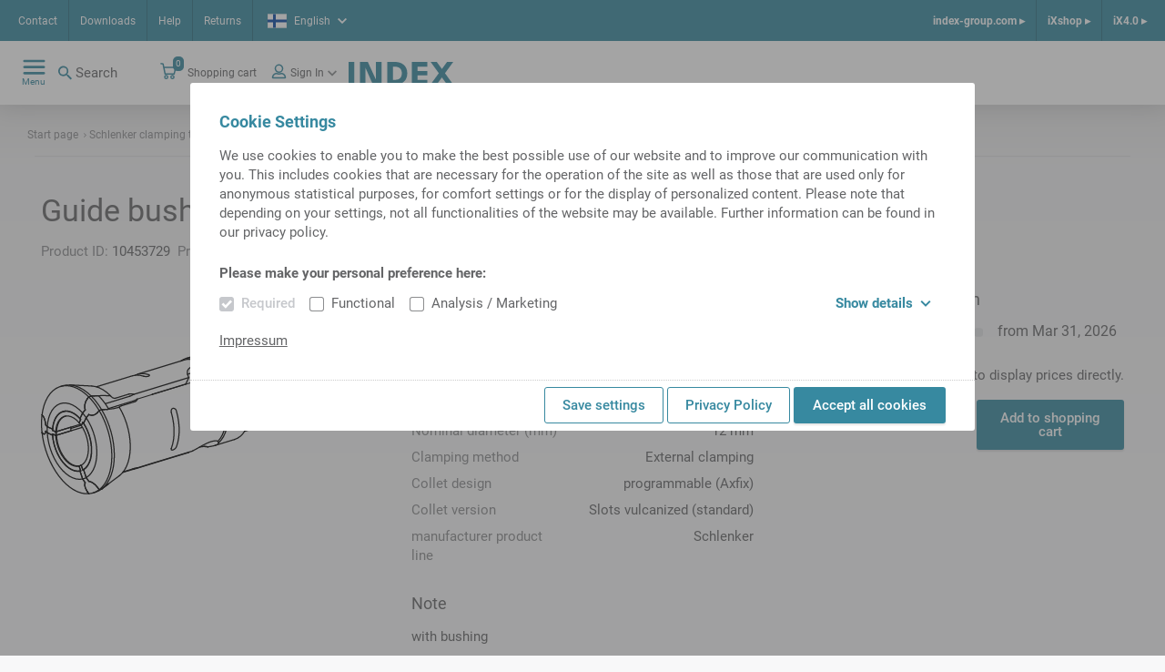

--- FILE ---
content_type: image/svg+xml
request_url: https://ixshop.ixworld.com/medias/FHG-Buchse-3d.svg?context=bWFzdGVyfGltYWdlc3w0MTQ0NXxpbWFnZS9zdmcreG1sfGFEaG1MMmcxWmk4NU56azNNRE0xTWpZeE9UZ3lMMFpJUnkxQ2RXTm9jMlVnTTJRdWMzWm58ZTZkN2M2MDIzMzVmZDNmZjcxYTU5Y2JlN2UwOTk4OTQxYmM3NWU2ODJjMzAzZDU0MjhlMWU1MjhjYmM5ZTZkNg
body_size: 41445
content:
<?xml version="1.0" encoding="utf-8"?>
<!-- Generator: Adobe Illustrator 16.0.3, SVG Export Plug-In . SVG Version: 6.00 Build 0)  -->
<!DOCTYPE svg PUBLIC "-//W3C//DTD SVG 1.1//EN" "http://www.w3.org/Graphics/SVG/1.1/DTD/svg11.dtd">
<svg version="1.1" id="Standardebene" xmlns="http://www.w3.org/2000/svg" xmlns:xlink="http://www.w3.org/1999/xlink" x="0px"
	 y="0px" width="228.252px" height="135.492px" viewBox="0 0 228.252 135.492" enable-background="new 0 0 228.252 135.492"
	 xml:space="preserve">
<line fill-rule="evenodd" clip-rule="evenodd" fill="none" stroke="#000000" stroke-linecap="round" stroke-linejoin="bevel" x1="18.942" y1="41.484" x2="16.788" y2="42.142"/>
<line fill-rule="evenodd" clip-rule="evenodd" fill="none" stroke="#000000" stroke-linecap="round" stroke-linejoin="bevel" x1="43.986" y1="41.741" x2="24.824" y2="40.777"/>
<line fill-rule="evenodd" clip-rule="evenodd" fill="none" stroke="#000000" stroke-linecap="round" stroke-linejoin="bevel" x1="79.277" y1="32.832" x2="47.928" y2="42.41"/>
<line fill-rule="evenodd" clip-rule="evenodd" fill="none" stroke="#000000" stroke-linecap="round" stroke-linejoin="bevel" x1="123.715" y1="19.253" x2="83.674" y2="31.488"/>
<line fill-rule="evenodd" clip-rule="evenodd" fill="none" stroke="#000000" stroke-linecap="round" stroke-linejoin="bevel" x1="144.182" y1="12.112" x2="125.199" y2="17.911"/>
<line fill-rule="evenodd" clip-rule="evenodd" fill="none" stroke="#000000" stroke-linecap="round" stroke-linejoin="bevel" x1="44.949" y1="134.315" x2="47.103" y2="133.656"/>
<line fill-rule="evenodd" clip-rule="evenodd" fill="none" stroke="#000000" stroke-linecap="round" stroke-linejoin="bevel" x1="52.377" y1="130.956" x2="58.366" y2="126.465"/>
<line fill-rule="evenodd" clip-rule="evenodd" fill="none" stroke="#000000" stroke-linecap="round" stroke-linejoin="bevel" x1="21.262" y1="63.302" x2="19.08" y2="63.968"/>
<line fill-rule="evenodd" clip-rule="evenodd" fill="none" stroke="#000000" stroke-linecap="round" stroke-linejoin="bevel" x1="150.502" y1="93.174" x2="167.374" y2="88.018"/>
<line fill-rule="evenodd" clip-rule="evenodd" fill="none" stroke="#000000" stroke-linecap="round" stroke-linejoin="bevel" x1="176.129" y1="80.896" x2="215.745" y2="68.794"/>
<line fill-rule="evenodd" clip-rule="evenodd" fill="none" stroke="#000000" stroke-linecap="round" stroke-linejoin="bevel" x1="195.037" y1="1.02" x2="155.423" y2="13.122"/>
<polyline fill-rule="evenodd" clip-rule="evenodd" fill="none" stroke="#000000" stroke-linecap="round" stroke-linejoin="bevel" points="
	153.048,38.882 155.149,43.388 156.917,48.113 158.322,52.975 159.342,57.893 159.96,62.782 160.166,67.56 159.953,72.144 
	159.331,76.458 158.303,80.428 156.89,83.985 155.118,87.072 153.014,89.635 "/>
<polyline fill-rule="evenodd" clip-rule="evenodd" fill="none" stroke="#000000" stroke-linecap="round" stroke-linejoin="bevel" points="
	124.011,19.167 126.791,18.566 129.707,18.551 132.715,19.123 135.77,20.275 138.822,21.984 141.828,24.228 "/>
<polyline fill-rule="evenodd" clip-rule="evenodd" fill="none" stroke="#000000" stroke-linecap="round" stroke-linejoin="bevel" points="
	136.72,42.975 136.602,38.421 136.923,34.09 137.673,30.071 "/>
<line fill-rule="evenodd" clip-rule="evenodd" fill="none" stroke="#000000" stroke-linecap="round" stroke-linejoin="bevel" x1="48.512" y1="50.153" x2="43.514" y2="50.488"/>
<line fill-rule="evenodd" clip-rule="evenodd" fill="none" stroke="#000000" stroke-linecap="round" stroke-linejoin="bevel" x1="41.36" y1="51.146" x2="40.096" y2="52.724"/>
<line fill-rule="evenodd" clip-rule="evenodd" fill="none" stroke="#000000" stroke-linecap="round" stroke-linejoin="bevel" x1="43.514" y1="50.488" x2="41.36" y2="51.146"/>
<polyline fill-rule="evenodd" clip-rule="evenodd" fill="none" stroke="#000000" stroke-linecap="round" stroke-linejoin="bevel" points="
	50.348,62.911 47.557,58.585 44.548,54.646 41.36,51.146 "/>
<polyline fill-rule="evenodd" clip-rule="evenodd" fill="none" stroke="#000000" stroke-linecap="round" stroke-linejoin="bevel" points="
	50.348,62.911 52.502,62.252 49.712,57.926 46.702,53.988 43.514,50.488 "/>
<line fill-rule="evenodd" clip-rule="evenodd" fill="none" stroke="#000000" stroke-linecap="round" stroke-linejoin="bevel" x1="52.502" y1="62.252" x2="57.5" y2="61.919"/>
<line fill-rule="evenodd" clip-rule="evenodd" fill="none" stroke="#000000" stroke-linecap="round" stroke-linejoin="bevel" x1="49.084" y1="64.489" x2="50.348" y2="62.911"/>
<polyline fill-rule="evenodd" clip-rule="evenodd" fill="none" stroke="#000000" stroke-linecap="round" stroke-linejoin="bevel" points="
	34.868,75.946 36.279,73.008 36.575,73.443 36.868,73.882 "/>
<line fill-rule="evenodd" clip-rule="evenodd" fill="none" stroke="#000000" stroke-linecap="round" stroke-linejoin="bevel" x1="39.115" y1="69.205" x2="41.348" y2="66.426"/>
<line fill-rule="evenodd" clip-rule="evenodd" fill="none" stroke="#000000" stroke-linecap="round" stroke-linejoin="bevel" x1="36.868" y1="73.882" x2="39.115" y2="69.205"/>
<line fill-rule="evenodd" clip-rule="evenodd" fill="none" stroke="#000000" stroke-linecap="round" stroke-linejoin="bevel" x1="57.5" y1="61.919" x2="58.697" y2="61.825"/>
<polyline fill-rule="evenodd" clip-rule="evenodd" fill="none" stroke="#000000" stroke-linecap="round" stroke-linejoin="bevel" points="
	41.348,66.426 41.865,66.679 43.957,67.117 46.158,66.704 48.274,65.362 49.084,64.489 "/>
<polyline fill-rule="evenodd" clip-rule="evenodd" fill="none" stroke="#000000" stroke-linecap="round" stroke-linejoin="bevel" points="
	58.697,61.825 55.923,57.487 52.918,53.554 49.726,50.084 48.512,50.153 "/>
<polyline fill-rule="evenodd" clip-rule="evenodd" fill="none" stroke="#000000" stroke-linecap="round" stroke-linejoin="bevel" points="
	40.096,52.724 38.647,55.241 37.899,58.223 37.832,59.753 37.983,61.267 38.248,62.369 "/>
<polyline fill-rule="evenodd" clip-rule="evenodd" fill="none" stroke="#000000" stroke-linecap="round" stroke-linejoin="bevel" points="
	39.115,69.205 37.603,67.099 36.015,65.148 38.248,62.369 "/>
<line fill-rule="evenodd" clip-rule="evenodd" fill="none" stroke="#000000" stroke-linecap="round" stroke-linejoin="bevel" x1="33.769" y1="69.826" x2="36.015" y2="65.148"/>
<polyline fill-rule="evenodd" clip-rule="evenodd" fill="none" stroke="#000000" stroke-linecap="round" stroke-linejoin="bevel" points="
	33.769,69.826 34.096,70.195 34.42,70.574 33.007,73.512 "/>
<polyline fill-rule="evenodd" clip-rule="evenodd" fill="none" stroke="#000000" stroke-linecap="round" stroke-linejoin="bevel" points="
	34.868,75.946 33.957,74.688 33.007,73.512 "/>
<line fill-rule="evenodd" clip-rule="evenodd" fill="none" stroke="#000000" stroke-linecap="round" stroke-linejoin="bevel" x1="12.726" y1="84.506" x2="13.432" y2="84.324"/>
<polyline fill-rule="evenodd" clip-rule="evenodd" fill="none" stroke="#000000" stroke-linecap="round" stroke-linejoin="bevel" points="
	13.432,81.172 13.39,82.73 13.432,84.324 "/>
<polyline fill-rule="evenodd" clip-rule="evenodd" fill="none" stroke="#000000" stroke-linecap="round" stroke-linejoin="bevel" points="
	13.432,81.172 12.726,81.352 12.685,82.908 12.726,84.506 "/>
<line fill-rule="evenodd" clip-rule="evenodd" fill="none" stroke="#000000" stroke-linecap="round" stroke-linejoin="bevel" x1="25.964" y1="80.495" x2="13.432" y2="84.324"/>
<polyline fill-rule="evenodd" clip-rule="evenodd" fill="none" stroke="#000000" stroke-linecap="round" stroke-linejoin="bevel" points="
	25.964,77.344 25.923,78.901 25.964,80.495 "/>
<line fill-rule="evenodd" clip-rule="evenodd" fill="none" stroke="#000000" stroke-linecap="round" stroke-linejoin="bevel" x1="13.432" y1="81.172" x2="25.964" y2="77.344"/>
<line fill-rule="evenodd" clip-rule="evenodd" fill="none" stroke="#000000" stroke-linecap="round" stroke-linejoin="bevel" x1="9.962" y1="84.281" x2="5.469" y2="82.209"/>
<polyline fill-rule="evenodd" clip-rule="evenodd" fill="none" stroke="#000000" stroke-linecap="round" stroke-linejoin="bevel" points="
	9.962,84.281 9.928,83.74 9.902,83.202 12.726,84.506 "/>
<polyline fill-rule="evenodd" clip-rule="evenodd" fill="none" stroke="#000000" stroke-linecap="round" stroke-linejoin="bevel" points="
	12.726,81.352 9.902,80.051 9.928,79.536 9.962,79.026 5.469,76.954 5.396,79.547 5.469,82.209 "/>
<polyline fill-rule="evenodd" clip-rule="evenodd" fill="none" stroke="#000000" stroke-linecap="round" stroke-linejoin="bevel" points="
	0.896,66.784 0.5,71.67 0.5,76.771 0.896,82.022 "/>
<polyline fill-rule="evenodd" clip-rule="evenodd" fill="none" stroke="#000000" stroke-linecap="round" stroke-linejoin="bevel" points="
	5.469,76.954 4.161,75.542 3.757,72.815 3.128,70.407 2.272,68.446 1.647,67.584 1.42,67.34 0.896,66.784 "/>
<polyline fill-rule="evenodd" clip-rule="evenodd" fill="none" stroke="#000000" stroke-linecap="round" stroke-linejoin="bevel" points="
	0.896,82.022 1.42,82.579 1.647,82.822 2.639,83.43 3.462,83.006 3.776,82.413 4.024,81.581 4.161,80.799 "/>
<line fill-rule="evenodd" clip-rule="evenodd" fill="none" stroke="#000000" stroke-linecap="round" stroke-linejoin="bevel" x1="5.469" y1="82.209" x2="4.161" y2="80.799"/>
<line fill-rule="evenodd" clip-rule="evenodd" fill="none" stroke="#000000" stroke-linecap="round" stroke-linejoin="bevel" x1="10.134" y1="84.228" x2="9.962" y2="84.281"/>
<line fill-rule="evenodd" clip-rule="evenodd" fill="none" stroke="#000000" stroke-linecap="round" stroke-linejoin="bevel" x1="10.154" y1="78.969" x2="9.962" y2="79.026"/>
<line fill-rule="evenodd" clip-rule="evenodd" fill="none" stroke="#000000" stroke-linecap="round" stroke-linejoin="bevel" x1="9.902" y1="80.051" x2="10.089" y2="79.992"/>
<line fill-rule="evenodd" clip-rule="evenodd" fill="none" stroke="#000000" stroke-linecap="round" stroke-linejoin="bevel" x1="57.5" y1="127.11" x2="52.502" y2="130.86"/>
<line fill-rule="evenodd" clip-rule="evenodd" fill="none" stroke="#000000" stroke-linecap="round" stroke-linejoin="bevel" x1="50.348" y1="131.52" x2="49.084" y2="129.68"/>
<line fill-rule="evenodd" clip-rule="evenodd" fill="none" stroke="#000000" stroke-linecap="round" stroke-linejoin="bevel" x1="52.502" y1="130.86" x2="50.348" y2="131.52"/>
<polyline fill-rule="evenodd" clip-rule="evenodd" fill="none" stroke="#000000" stroke-linecap="round" stroke-linejoin="bevel" points="
	47.103,133.656 49.899,132.514 52.502,130.86 "/>
<polyline fill-rule="evenodd" clip-rule="evenodd" fill="none" stroke="#000000" stroke-linecap="round" stroke-linejoin="bevel" points="
	41.36,134.992 44.548,134.432 47.557,133.27 50.348,131.52 "/>
<line fill-rule="evenodd" clip-rule="evenodd" fill="none" stroke="#000000" stroke-linecap="round" stroke-linejoin="bevel" x1="40.096" y1="133.154" x2="41.36" y2="134.992"/>
<polyline fill-rule="evenodd" clip-rule="evenodd" fill="none" stroke="#000000" stroke-linecap="round" stroke-linejoin="bevel" points="
	58.366,126.465 58.533,126.34 58.697,126.211 57.5,127.11 "/>
<polyline fill-rule="evenodd" clip-rule="evenodd" fill="none" stroke="#000000" stroke-linecap="round" stroke-linejoin="bevel" points="
	49.084,129.68 47.067,127.315 44.666,125.47 43.435,124.829 42.224,124.397 41.348,124.221 "/>
<polyline fill-rule="evenodd" clip-rule="evenodd" fill="none" stroke="#000000" stroke-linecap="round" stroke-linejoin="bevel" points="
	36.868,114.247 39.115,120.997 41.348,124.221 "/>
<polyline fill-rule="evenodd" clip-rule="evenodd" fill="none" stroke="#000000" stroke-linecap="round" stroke-linejoin="bevel" points="
	36.868,114.247 36.575,114.418 36.279,114.577 34.868,110.336 "/>
<polyline fill-rule="evenodd" clip-rule="evenodd" fill="none" stroke="#000000" stroke-linecap="round" stroke-linejoin="bevel" points="
	36.015,122.194 37.603,121.707 39.115,120.997 "/>
<polyline fill-rule="evenodd" clip-rule="evenodd" fill="none" stroke="#000000" stroke-linecap="round" stroke-linejoin="bevel" points="
	36.015,122.194 38.248,125.42 37.925,126.257 37.894,128.057 38.539,130.314 39.885,132.84 40.096,133.154 "/>
<line fill-rule="evenodd" clip-rule="evenodd" fill="none" stroke="#000000" stroke-linecap="round" stroke-linejoin="bevel" x1="33.769" y1="115.444" x2="36.015" y2="122.194"/>
<line fill-rule="evenodd" clip-rule="evenodd" fill="none" stroke="#000000" stroke-linecap="round" stroke-linejoin="bevel" x1="34.404" y1="115.25" x2="33.769" y2="115.444"/>
<polyline fill-rule="evenodd" clip-rule="evenodd" fill="none" stroke="#000000" stroke-linecap="round" stroke-linejoin="bevel" points="
	33.007,111.055 34.42,115.295 34.096,115.375 33.769,115.444 "/>
<polyline fill-rule="evenodd" clip-rule="evenodd" fill="none" stroke="#000000" stroke-linecap="round" stroke-linejoin="bevel" points="
	33.007,111.055 33.957,110.757 34.868,110.336 "/>
<line fill-rule="evenodd" clip-rule="evenodd" fill="none" stroke="#000000" stroke-linecap="round" stroke-linejoin="bevel" x1="33.644" y1="110.783" x2="34.488" y2="110.524"/>
<polyline fill-rule="evenodd" clip-rule="evenodd" fill="none" stroke="#000000" stroke-linecap="round" stroke-linejoin="bevel" points="
	33.644,110.783 34.07,110.666 34.488,110.524 "/>
<line fill-rule="evenodd" clip-rule="evenodd" fill="none" stroke="#000000" stroke-linecap="round" stroke-linejoin="bevel" x1="33.644" y1="110.783" x2="33.007" y2="111.055"/>
<line fill-rule="evenodd" clip-rule="evenodd" fill="none" stroke="#000000" stroke-linecap="round" stroke-linejoin="bevel" x1="210.673" y1="12.782" x2="212.279" y2="12.291"/>
<polyline fill-rule="evenodd" clip-rule="evenodd" fill="none" stroke="#000000" stroke-linecap="round" stroke-linejoin="bevel" points="
	150.063,38.426 149.961,40.859 150.063,43.386 "/>
<polyline fill-rule="evenodd" clip-rule="evenodd" fill="none" stroke="#000000" stroke-linecap="round" stroke-linejoin="bevel" points="
	148.172,44.516 147.986,39.753 148.467,35.345 "/>
<polyline fill-rule="evenodd" clip-rule="evenodd" fill="none" stroke="#000000" stroke-linecap="round" stroke-linejoin="bevel" points="
	145.654,32.722 145.12,36.643 145.042,40.848 145.423,45.229 "/>
<line fill-rule="evenodd" clip-rule="evenodd" fill="none" stroke="#000000" stroke-linecap="round" stroke-linejoin="bevel" x1="211.514" y1="13.885" x2="212.279" y2="12.291"/>
<line fill-rule="evenodd" clip-rule="evenodd" fill="none" stroke="#000000" stroke-linecap="round" stroke-linejoin="bevel" x1="34.868" y1="75.946" x2="36.188" y2="73.195"/>
<polyline fill-rule="evenodd" clip-rule="evenodd" fill="none" stroke="#000000" stroke-linecap="round" stroke-linejoin="bevel" points="
	34.868,75.946 36.651,78.889 38.178,82.105 39.409,85.514 40.312,89.028 40.863,92.551 41.05,95.993 40.863,99.264 40.312,102.279 
	39.409,104.959 38.178,107.231 36.651,109.041 34.868,110.336 "/>
<line fill-rule="evenodd" clip-rule="evenodd" fill="none" stroke="#000000" stroke-linecap="round" stroke-linejoin="bevel" x1="36.188" y1="114.307" x2="34.868" y2="110.336"/>
<polyline fill-rule="evenodd" clip-rule="evenodd" fill="none" stroke="#000000" stroke-linecap="round" stroke-linejoin="bevel" points="
	36.188,73.195 38.192,76.416 39.937,79.937 41.382,83.674 42.498,87.543 43.255,91.454 43.637,95.322 43.637,99.053 43.255,102.567 
	42.498,105.781 41.382,108.622 39.937,111.024 38.192,112.934 36.188,114.307 "/>
<line fill-rule="evenodd" clip-rule="evenodd" fill="none" stroke="#000000" stroke-linecap="round" stroke-linejoin="bevel" x1="37.303" y1="113.969" x2="36.188" y2="114.307"/>
<line fill-rule="evenodd" clip-rule="evenodd" fill="none" stroke="#000000" stroke-linecap="round" stroke-linejoin="bevel" x1="36.188" y1="73.195" x2="36.37" y2="73.14"/>
<line fill-rule="evenodd" clip-rule="evenodd" fill="none" stroke="#000000" stroke-linecap="round" stroke-linejoin="bevel" x1="33.007" y1="111.055" x2="34.329" y2="115.026"/>
<polyline fill-rule="evenodd" clip-rule="evenodd" fill="none" stroke="#000000" stroke-linecap="round" stroke-linejoin="bevel" points="
	33.007,111.055 30.866,111.276 28.622,110.926 26.329,110.014 24.053,108.564 21.849,106.613 19.776,104.215 17.889,101.43 
	16.236,98.331 14.861,95.002 13.801,91.526 13.084,87.995 12.726,84.506 "/>
<line fill-rule="evenodd" clip-rule="evenodd" fill="none" stroke="#000000" stroke-linecap="round" stroke-linejoin="bevel" x1="10.082" y1="83.284" x2="12.726" y2="84.506"/>
<polyline fill-rule="evenodd" clip-rule="evenodd" fill="none" stroke="#000000" stroke-linecap="round" stroke-linejoin="bevel" points="
	34.329,115.026 31.973,115.339 29.5,115.057 26.966,114.194 24.43,112.764 21.95,110.801 19.582,108.352 17.38,105.469 
	15.396,102.221 13.673,98.682 12.252,94.932 11.164,91.057 10.435,87.145 10.082,83.284 "/>
<line fill-rule="evenodd" clip-rule="evenodd" fill="none" stroke="#000000" stroke-linecap="round" stroke-linejoin="bevel" x1="34.733" y1="75.752" x2="25.926" y2="78.444"/>
<polyline fill-rule="evenodd" clip-rule="evenodd" fill="none" stroke="#000000" stroke-linecap="round" stroke-linejoin="bevel" points="
	35.848,77.477 13.432,84.324 13.789,87.803 14.505,91.32 15.563,94.784 16.932,98.103 18.579,101.19 20.459,103.965 22.524,106.355 
	24.719,108.299 26.99,109.742 29.272,110.651 31.51,111.002 33.644,110.783 34.488,110.524 "/>
<line fill-rule="evenodd" clip-rule="evenodd" fill="none" stroke="#000000" stroke-linecap="round" stroke-linejoin="bevel" x1="33.644" y1="110.783" x2="33.007" y2="111.055"/>
<line fill-rule="evenodd" clip-rule="evenodd" fill="none" stroke="#000000" stroke-linecap="round" stroke-linejoin="bevel" x1="12.726" y1="84.506" x2="13.432" y2="84.324"/>
<line fill-rule="evenodd" clip-rule="evenodd" fill="none" stroke="#000000" stroke-linecap="round" stroke-linejoin="bevel" x1="12.726" y1="81.352" x2="10.082" y2="80.132"/>
<polyline fill-rule="evenodd" clip-rule="evenodd" fill="none" stroke="#000000" stroke-linecap="round" stroke-linejoin="bevel" points="
	12.726,81.352 13.084,78.19 13.801,75.323 14.861,72.825 16.236,70.762 17.889,69.19 19.776,68.146 21.849,67.659 24.053,67.742 
	26.329,68.393 28.622,69.595 30.866,71.318 33.007,73.512 "/>
<line fill-rule="evenodd" clip-rule="evenodd" fill="none" stroke="#000000" stroke-linecap="round" stroke-linejoin="bevel" x1="34.329" y1="70.762" x2="33.007" y2="73.512"/>
<polyline fill-rule="evenodd" clip-rule="evenodd" fill="none" stroke="#000000" stroke-linecap="round" stroke-linejoin="bevel" points="
	10.082,80.132 10.435,76.599 11.164,73.359 12.252,70.488 13.673,68.049 15.396,66.098 17.38,64.681 19.582,63.83 21.95,63.565 
	24.43,63.891 26.966,64.8 29.5,66.273 31.973,68.276 34.329,70.762 "/>
<polyline fill-rule="evenodd" clip-rule="evenodd" fill="none" stroke="#000000" stroke-linecap="round" stroke-linejoin="bevel" points="
	21.45,67.707 19.32,68.565 17.44,70.055 15.87,72.132 14.656,74.733 13.834,77.776 13.432,81.172 34.089,74.861 "/>
<line fill-rule="evenodd" clip-rule="evenodd" fill="none" stroke="#000000" stroke-linecap="round" stroke-linejoin="bevel" x1="13.432" y1="81.172" x2="12.726" y2="81.352"/>
<polyline fill-rule="evenodd" clip-rule="evenodd" fill="none" stroke="#000000" stroke-linecap="round" stroke-linejoin="bevel" points="
	112.692,64.477 112.552,63.539 112.663,62.633 113.019,61.863 113.588,61.31 114.053,61.094 114.831,61.025 115.62,61.266 
	116.324,61.792 116.861,62.549 117.09,63.133 118.277,67.97 119.081,72.819 119.485,77.596 119.485,82.227 119.081,86.632 
	118.277,90.74 117.09,94.48 116.703,95.176 116.1,95.853 115.356,96.445 114.562,96.895 114.053,97.09 113.375,97.206 
	112.872,97.096 112.596,96.768 112.572,96.247 112.692,95.824 "/>
<polyline fill-rule="evenodd" clip-rule="evenodd" fill="none" stroke="#000000" stroke-linecap="round" stroke-linejoin="bevel" points="
	112.692,64.477 113.88,69.314 114.683,74.161 115.086,78.94 115.086,83.57 114.683,87.977 113.88,92.082 112.692,95.824 "/>
<polyline fill-rule="evenodd" clip-rule="evenodd" fill="none" stroke="#000000" stroke-linecap="round" stroke-linejoin="bevel" points="
	83.284,112.551 83.227,112.529 82.682,112.562 81.69,112.786 81.139,112.947 "/>
<line fill-rule="evenodd" clip-rule="evenodd" fill="none" stroke="#000000" stroke-linecap="round" stroke-linejoin="bevel" x1="83.284" y1="112.551" x2="131.003" y2="97.971"/>
<polyline fill-rule="evenodd" clip-rule="evenodd" fill="none" stroke="#000000" stroke-linecap="round" stroke-linejoin="bevel" points="
	152.769,89.456 151.908,89.227 150.699,89.176 149.247,89.334 147.507,89.74 145.73,90.331 143.784,91.135 141.855,92.055 
	139.855,93.103 137.809,94.24 135.765,95.401 133.797,96.51 131.916,97.516 131.003,97.971 "/>
<polyline fill-rule="evenodd" clip-rule="evenodd" fill="none" stroke="#000000" stroke-linecap="round" stroke-linejoin="bevel" points="
	131.003,38.42 132.659,40.017 134.532,41.536 136.465,42.833 138.532,43.931 140.657,44.748 142.847,45.237 144.896,45.328 
	146.907,45.01 148.585,44.358 150.112,43.353 151.351,42.103 152.347,40.585 152.769,39.666 "/>
<line fill-rule="evenodd" clip-rule="evenodd" fill="none" stroke="#000000" stroke-linecap="round" stroke-linejoin="bevel" x1="83.284" y1="53.001" x2="131.003" y2="38.42"/>
<polyline fill-rule="evenodd" clip-rule="evenodd" fill="none" stroke="#000000" stroke-linecap="round" stroke-linejoin="bevel" points="
	81.139,55.334 81.524,55.193 81.885,55.012 82.428,54.617 82.868,54.108 83.136,53.589 83.284,53.001 "/>
<line fill-rule="evenodd" clip-rule="evenodd" fill="none" stroke="#000000" stroke-linecap="round" stroke-linejoin="bevel" x1="69.49" y1="58.892" x2="81.139" y2="55.334"/>
<line fill-rule="evenodd" clip-rule="evenodd" fill="none" stroke="#000000" stroke-linecap="round" stroke-linejoin="bevel" x1="81.139" y1="112.947" x2="71.188" y2="115.987"/>
<polyline fill-rule="evenodd" clip-rule="evenodd" fill="none" stroke="#000000" stroke-linecap="round" stroke-linejoin="bevel" points="
	76.082,114.901 76.534,114.764 77.021,114.623 77.836,114.395 78.714,114.153 79.445,113.952 80.185,113.748 "/>
<line fill-rule="evenodd" clip-rule="evenodd" fill="none" stroke="#000000" stroke-linecap="round" stroke-linejoin="bevel" x1="70.757" y1="116.528" x2="76.082" y2="114.901"/>
<polyline fill-rule="evenodd" clip-rule="evenodd" fill="none" stroke="#000000" stroke-linecap="round" stroke-linejoin="bevel" points="
	137.163,94.606 137.413,94.562 139.652,94.22 140.894,94.045 "/>
<line fill-rule="evenodd" clip-rule="evenodd" fill="none" stroke="#000000" stroke-linecap="round" stroke-linejoin="bevel" x1="80.185" y1="113.748" x2="127.904" y2="99.168"/>
<polyline fill-rule="evenodd" clip-rule="evenodd" fill="none" stroke="#000000" stroke-linecap="round" stroke-linejoin="bevel" points="
	79.283,113.514 79.736,113.613 80.185,113.748 "/>
<line fill-rule="evenodd" clip-rule="evenodd" fill="none" stroke="#000000" stroke-linecap="round" stroke-linejoin="bevel" x1="127.904" y1="99.168" x2="127.828" y2="98.94"/>
<polyline fill-rule="evenodd" clip-rule="evenodd" fill="none" stroke="#000000" stroke-linecap="round" stroke-linejoin="bevel" points="
	34.404,115.25 33.769,115.444 36.015,122.194 38.248,125.42 "/>
<polyline fill-rule="evenodd" clip-rule="evenodd" fill="none" stroke="#000000" stroke-linecap="round" stroke-linejoin="bevel" points="
	83.198,112.521 83.241,112.536 83.284,112.551 "/>
<line fill-rule="evenodd" clip-rule="evenodd" fill="none" stroke="#000000" stroke-linecap="round" stroke-linejoin="bevel" x1="39.115" y1="120.997" x2="41.348" y2="124.221"/>
<line fill-rule="evenodd" clip-rule="evenodd" fill="none" stroke="#000000" stroke-linecap="round" stroke-linejoin="bevel" x1="36.868" y1="114.247" x2="39.115" y2="120.997"/>
<polyline fill-rule="evenodd" clip-rule="evenodd" fill="none" stroke="#000000" stroke-linecap="round" stroke-linejoin="bevel" points="
	79.277,32.832 82.33,32.273 85.535,32.414 88.836,33.247 "/>
<polyline fill-rule="evenodd" clip-rule="evenodd" fill="none" stroke="#000000" stroke-linecap="round" stroke-linejoin="bevel" points="
	81.534,32.349 84.245,31.328 87.13,30.91 90.141,31.103 93.232,31.905 93.701,32.161 93.869,32.483 93.718,32.824 93.265,33.137 
	92.823,33.305 91.995,33.482 91.058,33.549 90.12,33.508 89.284,33.376 88.836,33.247 "/>
<polyline fill-rule="evenodd" clip-rule="evenodd" fill="none" stroke="#000000" stroke-linecap="round" stroke-linejoin="bevel" points="
	80.185,48.944 79.707,48.78 78.118,48.497 76.601,48.587 76.082,48.714 "/>
<line fill-rule="evenodd" clip-rule="evenodd" fill="none" stroke="#000000" stroke-linecap="round" stroke-linejoin="bevel" x1="80.185" y1="48.944" x2="127.904" y2="34.363"/>
<polyline fill-rule="evenodd" clip-rule="evenodd" fill="none" stroke="#000000" stroke-linecap="round" stroke-linejoin="bevel" points="
	140.894,24.122 138.578,23.887 136.236,23.887 134.067,24.109 132.019,24.547 130.357,25.126 128.928,25.877 127.857,26.739 
	127.081,27.756 126.624,28.939 126.519,30.289 126.779,31.786 127.419,33.449 127.904,34.363 "/>
<line fill-rule="evenodd" clip-rule="evenodd" fill="none" stroke="#000000" stroke-linecap="round" stroke-linejoin="bevel" x1="76.082" y1="48.714" x2="64.433" y2="52.273"/>
<polyline fill-rule="evenodd" clip-rule="evenodd" fill="none" stroke="#000000" stroke-linecap="round" stroke-linejoin="bevel" points="
	58.346,61.233 79.87,54.656 81.55,53.988 83.284,53.001 "/>
<polyline fill-rule="evenodd" clip-rule="evenodd" fill="none" stroke="#000000" stroke-linecap="round" stroke-linejoin="bevel" points="
	36.868,73.882 39.115,69.205 41.348,66.426 "/>
<polyline fill-rule="evenodd" clip-rule="evenodd" fill="none" stroke="#000000" stroke-linecap="round" stroke-linejoin="bevel" points="
	76.771,50.599 78.45,49.93 80.185,48.944 "/>
<line fill-rule="evenodd" clip-rule="evenodd" fill="none" stroke="#000000" stroke-linecap="round" stroke-linejoin="bevel" x1="55.623" y1="57.061" x2="76.771" y2="50.599"/>
<line fill-rule="evenodd" clip-rule="evenodd" fill="none" stroke="#000000" stroke-linecap="round" stroke-linejoin="bevel" x1="36.015" y1="65.148" x2="38.248" y2="62.369"/>
<line fill-rule="evenodd" clip-rule="evenodd" fill="none" stroke="#000000" stroke-linecap="round" stroke-linejoin="bevel" x1="33.769" y1="69.826" x2="36.015" y2="65.148"/>
<line fill-rule="evenodd" clip-rule="evenodd" fill="none" stroke="#000000" stroke-linecap="round" stroke-linejoin="bevel" x1="96.362" y1="48.864" x2="96.091" y2="49.088"/>
<line fill-rule="evenodd" clip-rule="evenodd" fill="none" stroke="#000000" stroke-linecap="round" stroke-linejoin="bevel" x1="125.167" y1="40.065" x2="96.362" y2="48.864"/>
<line fill-rule="evenodd" clip-rule="evenodd" fill="none" stroke="#000000" stroke-linecap="round" stroke-linejoin="bevel" x1="127.904" y1="34.363" x2="125.167" y2="40.065"/>
<polyline fill-rule="evenodd" clip-rule="evenodd" fill="none" stroke="#000000" stroke-linecap="round" stroke-linejoin="bevel" points="
	67.764,60.123 67.714,60.084 67.805,59.911 68.046,59.651 68.481,59.329 69.49,58.892 "/>
<polyline fill-rule="evenodd" clip-rule="evenodd" fill="none" stroke="#000000" stroke-linecap="round" stroke-linejoin="bevel" points="
	67.764,119.42 70.161,117.219 72.259,114.461 74.022,111.194 75.421,107.469 76.438,103.342 77.055,98.881 77.262,94.153 
	77.055,89.235 76.438,84.204 75.421,79.141 74.022,74.122 72.259,69.228 70.161,64.537 67.764,60.123 "/>
<line fill-rule="evenodd" clip-rule="evenodd" fill="none" stroke="#000000" stroke-linecap="round" stroke-linejoin="bevel" x1="57.5" y1="127.11" x2="52.502" y2="130.86"/>
<polyline fill-rule="evenodd" clip-rule="evenodd" fill="none" stroke="#000000" stroke-linecap="round" stroke-linejoin="bevel" points="
	67.764,119.42 62.813,123.125 57.5,127.11 "/>
<polyline fill-rule="evenodd" clip-rule="evenodd" fill="none" stroke="#000000" stroke-linecap="round" stroke-linejoin="bevel" points="
	57.5,61.919 62.781,61.292 67.764,60.123 "/>
<line fill-rule="evenodd" clip-rule="evenodd" fill="none" stroke="#000000" stroke-linecap="round" stroke-linejoin="bevel" x1="52.502" y1="62.252" x2="57.5" y2="61.919"/>
<polyline fill-rule="evenodd" clip-rule="evenodd" fill="none" stroke="#000000" stroke-linecap="round" stroke-linejoin="bevel" points="
	52.502,130.86 54.938,128.654 57.111,125.954 58.997,122.797 60.57,119.217 61.815,115.26 62.714,110.969 63.259,106.397 
	63.44,101.602 63.259,96.639 62.714,91.565 61.815,86.445 60.57,81.34 58.997,76.309 57.111,71.41 54.938,66.707 52.502,62.252 "/>
<line fill-rule="evenodd" clip-rule="evenodd" fill="none" stroke="#000000" stroke-linecap="round" stroke-linejoin="bevel" x1="52.502" y1="130.86" x2="50.348" y2="131.52"/>
<line fill-rule="evenodd" clip-rule="evenodd" fill="none" stroke="#000000" stroke-linecap="round" stroke-linejoin="bevel" x1="50.348" y1="62.911" x2="52.502" y2="62.252"/>
<polyline fill-rule="evenodd" clip-rule="evenodd" fill="none" stroke="#000000" stroke-linecap="round" stroke-linejoin="bevel" points="
	50.348,131.52 52.784,129.312 54.957,126.613 56.841,123.454 58.416,119.875 59.659,115.916 60.56,111.627 61.103,107.055 
	61.286,102.261 61.103,97.297 60.56,92.225 59.659,87.105 58.416,81.997 56.841,76.965 54.957,72.069 52.784,67.364 50.348,62.911 
	"/>
<line fill-rule="evenodd" clip-rule="evenodd" fill="none" stroke="#000000" stroke-linecap="round" stroke-linejoin="bevel" x1="50.348" y1="131.52" x2="49.084" y2="129.68"/>
<line fill-rule="evenodd" clip-rule="evenodd" fill="none" stroke="#000000" stroke-linecap="round" stroke-linejoin="bevel" x1="49.084" y1="64.489" x2="50.348" y2="62.911"/>
<polyline fill-rule="evenodd" clip-rule="evenodd" fill="none" stroke="#000000" stroke-linecap="round" stroke-linejoin="bevel" points="
	41.348,66.426 41.865,66.679 43.957,67.117 46.158,66.704 48.274,65.362 49.084,64.489 "/>
<polyline fill-rule="evenodd" clip-rule="evenodd" fill="none" stroke="#000000" stroke-linecap="round" stroke-linejoin="bevel" points="
	39.115,120.997 41.42,119.346 43.449,117.131 45.163,114.389 46.533,111.178 47.529,107.555 48.135,103.59 48.339,99.355 
	48.135,94.936 47.529,90.411 46.533,85.867 45.163,81.393 43.449,77.07 41.42,72.983 39.115,69.205 "/>
<polyline fill-rule="evenodd" clip-rule="evenodd" fill="none" stroke="#000000" stroke-linecap="round" stroke-linejoin="bevel" points="
	49.084,129.68 47.067,127.315 44.666,125.47 43.435,124.829 42.224,124.397 41.348,124.221 "/>
<polyline fill-rule="evenodd" clip-rule="evenodd" fill="none" stroke="#000000" stroke-linecap="round" stroke-linejoin="bevel" points="
	0.896,82.022 1.642,87.129 2.738,92.248 4.171,97.32 5.923,102.283 7.976,107.079 10.3,111.647 12.872,115.937 15.659,119.895 
	18.627,123.471 21.743,126.627 24.969,129.324 28.264,131.528 31.591,133.215 34.909,134.36 38.178,134.956 41.36,134.992 "/>
<line fill-rule="evenodd" clip-rule="evenodd" fill="none" stroke="#000000" stroke-linecap="round" stroke-linejoin="bevel" x1="40.096" y1="133.154" x2="41.36" y2="134.992"/>
<polyline fill-rule="evenodd" clip-rule="evenodd" fill="none" stroke="#000000" stroke-linecap="round" stroke-linejoin="bevel" points="
	38.248,125.42 37.925,126.257 37.894,128.057 38.539,130.314 39.885,132.84 40.096,133.154 "/>
<polyline fill-rule="evenodd" clip-rule="evenodd" fill="none" stroke="#000000" stroke-linecap="round" stroke-linejoin="bevel" points="
	5.469,82.209 5.918,86.702 6.762,91.247 7.988,95.76 9.57,100.153 11.479,104.344 13.68,108.25 16.132,111.803 18.784,114.932 
	21.591,117.579 24.498,119.694 27.45,121.235 30.389,122.178 33.262,122.497 36.015,122.194 "/>
<line fill-rule="evenodd" clip-rule="evenodd" fill="none" stroke="#000000" stroke-linecap="round" stroke-linejoin="bevel" x1="5.469" y1="82.209" x2="4.161" y2="80.799"/>
<polyline fill-rule="evenodd" clip-rule="evenodd" fill="none" stroke="#000000" stroke-linecap="round" stroke-linejoin="bevel" points="
	1.647,82.822 2.639,83.43 3.462,83.006 3.776,82.413 4.024,81.581 4.161,80.799 "/>
<polyline fill-rule="evenodd" clip-rule="evenodd" fill="none" stroke="#000000" stroke-linecap="round" stroke-linejoin="bevel" points="
	0.896,82.022 1.42,82.579 1.647,82.822 "/>
<polyline fill-rule="evenodd" clip-rule="evenodd" fill="none" stroke="#000000" stroke-linecap="round" stroke-linejoin="bevel" points="
	64.433,52.273 63.147,52.332 61.663,51.723 60.462,50.617 60.182,50.198 57.027,47.347 53.781,45.044 50.49,43.325 47.207,42.218 
	43.986,41.741 "/>
<line fill-rule="evenodd" clip-rule="evenodd" fill="none" stroke="#000000" stroke-linecap="round" stroke-linejoin="bevel" x1="48.512" y1="50.153" x2="43.514" y2="50.488"/>
<polyline fill-rule="evenodd" clip-rule="evenodd" fill="none" stroke="#000000" stroke-linecap="round" stroke-linejoin="bevel" points="
	60.182,50.198 54.178,49.982 48.512,50.153 "/>
<polyline fill-rule="evenodd" clip-rule="evenodd" fill="none" stroke="#000000" stroke-linecap="round" stroke-linejoin="bevel" points="
	43.514,50.488 40.05,47.356 36.485,44.792 32.87,42.837 29.257,41.512 25.7,40.842 22.245,40.833 18.942,41.484 "/>
<polyline fill-rule="evenodd" clip-rule="evenodd" fill="none" stroke="#000000" stroke-linecap="round" stroke-linejoin="bevel" points="
	43.514,50.488 41.36,51.146 38.178,48.246 34.909,45.824 31.591,43.911 28.264,42.527 24.969,41.691 21.743,41.412 18.627,41.694 
	15.659,42.532 12.872,43.919 10.3,45.834 7.976,48.258 5.923,51.161 4.171,54.507 2.738,58.257 1.642,62.366 0.896,66.784 "/>
<line fill-rule="evenodd" clip-rule="evenodd" fill="none" stroke="#000000" stroke-linecap="round" stroke-linejoin="bevel" x1="41.36" y1="51.146" x2="40.096" y2="52.724"/>
<polyline fill-rule="evenodd" clip-rule="evenodd" fill="none" stroke="#000000" stroke-linecap="round" stroke-linejoin="bevel" points="
	1.647,67.584 1.42,67.34 0.896,66.784 "/>
<polyline fill-rule="evenodd" clip-rule="evenodd" fill="none" stroke="#000000" stroke-linecap="round" stroke-linejoin="bevel" points="
	4.161,75.542 3.757,72.815 3.128,70.407 2.272,68.446 1.647,67.584 "/>
<line fill-rule="evenodd" clip-rule="evenodd" fill="none" stroke="#000000" stroke-linecap="round" stroke-linejoin="bevel" x1="5.469" y1="76.954" x2="4.161" y2="75.542"/>
<polyline fill-rule="evenodd" clip-rule="evenodd" fill="none" stroke="#000000" stroke-linecap="round" stroke-linejoin="bevel" points="
	36.015,65.148 33.262,62.305 30.389,59.975 27.45,58.204 24.498,57.023 21.591,56.457 18.784,56.513 16.132,57.195 13.68,58.487 
	11.479,60.364 9.57,62.792 7.988,65.724 6.762,69.107 5.918,72.873 5.469,76.954 "/>
<polyline fill-rule="evenodd" clip-rule="evenodd" fill="none" stroke="#000000" stroke-linecap="round" stroke-linejoin="bevel" points="
	40.096,52.724 38.647,55.241 37.899,58.223 37.832,59.753 37.983,61.267 38.248,62.369 "/>
<polyline fill-rule="evenodd" clip-rule="evenodd" fill="none" stroke="#000000" stroke-linecap="round" stroke-linejoin="bevel" points="
	10.154,78.969 9.962,79.026 5.469,76.954 "/>
<line fill-rule="evenodd" clip-rule="evenodd" fill="none" stroke="#000000" stroke-linecap="round" stroke-linejoin="bevel" x1="9.962" y1="84.281" x2="5.469" y2="82.209"/>
<line fill-rule="evenodd" clip-rule="evenodd" fill="none" stroke="#000000" stroke-linecap="round" stroke-linejoin="bevel" x1="10.135" y1="84.228" x2="9.962" y2="84.281"/>
<line fill-rule="evenodd" clip-rule="evenodd" fill="none" stroke="#000000" stroke-linecap="round" stroke-linejoin="bevel" x1="210.673" y1="12.782" x2="212.279" y2="12.291"/>
<polyline fill-rule="evenodd" clip-rule="evenodd" fill="none" stroke="#000000" stroke-linecap="round" stroke-linejoin="bevel" points="
	126.754,31.638 128.4,30.978 130.15,30.508 132.149,30.166 134.178,29.992 136.322,29.984 138.644,30.193 140.979,30.661 
	143.293,31.445 145.475,32.588 147.217,33.929 148.692,35.585 149.672,37.242 150.332,39.074 150.632,40.925 150.586,42.874 "/>
<polyline fill-rule="evenodd" clip-rule="evenodd" fill="none" stroke="#000000" stroke-linecap="round" stroke-linejoin="bevel" points="
	153.678,90.826 153.611,90.654 153.536,90.48 153.453,90.307 153.361,90.132 "/>
<polyline fill-rule="evenodd" clip-rule="evenodd" fill="none" stroke="#000000" stroke-linecap="round" stroke-linejoin="bevel" points="
	153.678,90.826 155.899,88.469 157.811,85.577 159.377,82.201 160.577,78.395 161.385,74.22 161.793,69.747 161.793,65.046 
	161.385,60.195 160.577,55.275 159.377,50.363 157.811,45.541 155.899,40.887 153.678,36.478 "/>
<polyline fill-rule="evenodd" clip-rule="evenodd" fill="none" stroke="#000000" stroke-linecap="round" stroke-linejoin="bevel" points="
	153.361,37.85 153.453,37.51 153.534,37.167 153.611,36.824 153.678,36.478 "/>
<polyline fill-rule="evenodd" clip-rule="evenodd" fill="none" stroke="#000000" stroke-linecap="round" stroke-linejoin="bevel" points="
	142.981,94.143 143.332,94.217 143.683,94.288 144.032,94.355 144.379,94.42 "/>
<polyline fill-rule="evenodd" clip-rule="evenodd" fill="none" stroke="#000000" stroke-linecap="round" stroke-linejoin="bevel" points="
	141.096,94.084 142.751,94.34 144.379,94.42 "/>
<polyline fill-rule="evenodd" clip-rule="evenodd" fill="none" stroke="#000000" stroke-linecap="round" stroke-linejoin="bevel" points="
	153.361,90.132 153.225,89.901 153.082,89.709 152.928,89.555 152.769,89.456 "/>
<polyline fill-rule="evenodd" clip-rule="evenodd" fill="none" stroke="#000000" stroke-linecap="round" stroke-linejoin="bevel" points="
	152.769,39.666 152.902,39.315 153.032,38.938 153.162,38.534 153.287,38.113 153.361,37.85 "/>
<polyline fill-rule="evenodd" clip-rule="evenodd" fill="none" stroke="#000000" stroke-linecap="round" stroke-linejoin="bevel" points="
	140.894,94.045 141.34,94.002 141.793,93.997 142.25,94.028 142.707,94.09 142.981,94.143 "/>
<polyline fill-rule="evenodd" clip-rule="evenodd" fill="none" stroke="#000000" stroke-linecap="round" stroke-linejoin="bevel" points="
	144.379,94.42 144.922,94.336 145.984,94.165 147.019,93.983 148.019,93.79 148.5,93.687 149.798,93.373 150.592,93.145 
	151.317,92.901 151.648,92.774 152.678,92.281 153.235,91.893 153.375,91.761 153.684,91.053 "/>
<line fill-rule="evenodd" clip-rule="evenodd" fill="none" stroke="#000000" stroke-linecap="round" stroke-linejoin="bevel" x1="153.679" y1="90.881" x2="153.678" y2="90.826"/>
<polyline fill-rule="evenodd" clip-rule="evenodd" fill="none" stroke="#000000" stroke-linecap="round" stroke-linejoin="bevel" points="
	167.375,88.018 169.965,86.924 172.351,85.291 174.495,83.146 176.365,80.518 177.934,77.445 179.182,73.974 180.086,70.153 
	180.639,66.041 180.828,61.695 180.65,57.18 180.111,52.56 179.217,47.906 177.981,43.281 176.423,38.756 174.562,34.396 
	172.428,30.263 170.048,26.42 167.465,22.922 164.708,19.82 161.822,17.159 158.848,14.977 155.831,13.306 152.811,12.172 
	149.833,11.592 146.943,11.57 144.183,12.112 "/>
<polyline fill-rule="evenodd" clip-rule="evenodd" fill="none" stroke="#000000" stroke-linecap="round" stroke-linejoin="bevel" points="
	144.379,24.309 141.356,21.801 138.261,19.821 135.144,18.401 132.052,17.56 129.034,17.313 126.135,17.661 123.402,18.603 
	120.875,20.122 "/>
<polyline fill-rule="evenodd" clip-rule="evenodd" fill="none" stroke="#000000" stroke-linecap="round" stroke-linejoin="bevel" points="
	153.678,36.478 153.684,34.56 153.302,32.584 152.544,30.728 151.385,28.945 149.977,27.453 148.249,26.132 146.416,25.117 
	144.379,24.309 144.033,24.286 143.683,24.271 143.332,24.263 142.981,24.262 142.477,24.258 141.961,24.236 141.431,24.191 
	140.894,24.122 "/>
<polyline fill-rule="evenodd" clip-rule="evenodd" fill="none" stroke="#000000" stroke-linecap="round" stroke-linejoin="bevel" points="
	215.745,68.794 218.298,67.681 220.62,65.983 222.669,63.728 224.412,60.957 225.812,57.719 226.846,54.074 227.497,50.085 
	227.752,45.825 227.607,41.369 227.064,36.799 226.134,32.194 224.832,27.637 223.181,23.21 221.211,18.993 218.96,15.06 
	218.596,14.901 "/>
<line fill-rule="evenodd" clip-rule="evenodd" fill="none" stroke="#000000" stroke-linecap="round" stroke-linejoin="bevel" x1="213.321" y1="16.515" x2="218.596" y2="14.901"/>
<polyline fill-rule="evenodd" clip-rule="evenodd" fill="none" stroke="#000000" stroke-linecap="round" stroke-linejoin="bevel" points="
	213.321,16.515 211.078,13.304 208.672,10.429 "/>
<line fill-rule="evenodd" clip-rule="evenodd" fill="none" stroke="#000000" stroke-linecap="round" stroke-linejoin="bevel" x1="213.948" y1="8.816" x2="208.672" y2="10.429"/>
<polyline fill-rule="evenodd" clip-rule="evenodd" fill="none" stroke="#000000" stroke-linecap="round" stroke-linejoin="bevel" points="
	213.948,8.816 214.001,8.569 210.905,5.623 207.692,3.3 204.428,1.651 201.186,0.712 198.033,0.499 195.037,1.021 "/>
<polyline fill-rule="evenodd" clip-rule="evenodd" fill="none" stroke="#000000" stroke-linecap="round" stroke-linejoin="bevel" points="
	9.962,84.281 10.45,88.353 11.341,92.452 12.615,96.478 14.238,100.331 16.171,103.916 18.368,107.146 20.774,109.94 
	23.329,112.231 25.971,113.964 28.635,115.092 31.257,115.59 33.769,115.444 "/>
<polyline fill-rule="evenodd" clip-rule="evenodd" fill="none" stroke="#000000" stroke-linecap="round" stroke-linejoin="bevel" points="
	36.868,114.247 38.894,112.637 40.623,110.457 42.015,107.762 43.034,104.617 43.656,101.099 43.865,97.293 43.656,93.295 
	43.034,89.202 42.015,85.115 40.623,81.137 38.894,77.36 36.868,73.882 "/>
<polyline fill-rule="evenodd" clip-rule="evenodd" fill="none" stroke="#000000" stroke-linecap="round" stroke-linejoin="bevel" points="
	33.769,69.826 31.257,67.363 28.635,65.443 25.971,64.113 23.329,63.406 20.774,63.339 18.368,63.916 16.171,65.118 14.238,66.92 
	12.615,69.275 11.341,72.127 10.45,75.403 9.962,79.026 "/>
<line fill-rule="evenodd" clip-rule="evenodd" fill="none" stroke="#000000" stroke-linecap="round" stroke-linejoin="bevel" x1="212.279" y1="12.291" x2="213.948" y2="8.816"/>
</svg>


--- FILE ---
content_type: image/svg+xml
request_url: https://ixshop.ixworld.com/medias/FHG-Buchse-2d.svg?context=bWFzdGVyfGltYWdlc3wxMTYzOTd8aW1hZ2Uvc3ZnK3htbHxhRGRpTDJnMk5pODVOemszTURNd09UWTVNemMwTDBaSVJ5QkNkV05vYzJVZ01tUXVjM1pufGU2NjBhYzE4ZGQyODQ3ODIzODkzZTQ4MTdjMDc2N2RkOGQ4M2UzNDc1ODczOWY1MjQzNDU2MjE5NTI2M2ExMzE
body_size: 116397
content:
<?xml version="1.0" encoding="UTF-8"?>
<!DOCTYPE svg PUBLIC "-//W3C//DTD SVG 1.1//EN" "http://www.w3.org/Graphics/SVG/1.1/DTD/svg11.dtd">
<svg version="1.2" width="122.04mm" height="51.19mm" viewBox="0 0 12204 5119" preserveAspectRatio="xMidYMid" fill-rule="evenodd" stroke-width="28.222" stroke-linejoin="round" xmlns="http://www.w3.org/2000/svg" xmlns:ooo="http://xml.openoffice.org/svg/export" xmlns:xlink="http://www.w3.org/1999/xlink" xmlns:presentation="http://sun.com/xmlns/staroffice/presentation" xmlns:smil="http://www.w3.org/2001/SMIL20/" xmlns:anim="urn:oasis:names:tc:opendocument:xmlns:animation:1.0" xml:space="preserve">
 <defs class="ClipPathGroup">
  <clipPath id="presentation_clip_path" clipPathUnits="userSpaceOnUse">
   <rect x="0" y="0" width="12204" height="5119"/>
  </clipPath>
  <clipPath id="presentation_clip_path_shrink" clipPathUnits="userSpaceOnUse">
   <rect x="12" y="5" width="12180" height="5109"/>
  </clipPath>
 </defs>
 <defs>
  <font id="EmbeddedFont_1" horiz-adv-x="2048">
   <font-face font-family="Arial embedded" units-per-em="2048" font-weight="normal" font-style="normal" ascent="1852" descent="423"/>
   <missing-glyph horiz-adv-x="2048" d="M 0,0 L 2047,0 2047,2047 0,2047 0,0 Z"/>
   <glyph unicode="Ø" horiz-adv-x="1457" d="M 1250,1332 L 1418,1520 1517,1436 1341,1238 C 1398,1153 1437,1078 1457,1014 1484,930 1497,836 1497,732 1497,582 1467,448 1406,331 1345,214 1260,125 1151,65 1041,5 924,-25 801,-25 709,-25 626,-12 551,14 494,34 427,72 350,129 L 182,-59 83,25 259,222 C 194,321 150,406 128,477 106,547 95,631 95,730 95,881 125,1015 185,1133 245,1250 329,1339 438,1400 546,1461 666,1491 799,1491 888,1491 967,1479 1034,1456 1101,1432 1173,1391 1250,1332 Z M 1130,1197 C 1067,1246 1013,1280 966,1298 919,1316 863,1325 800,1325 654,1325 533,1276 438,1177 343,1078 295,930 295,733 295,656 302,587 317,527 328,482 350,427 384,362 L 1130,1197 Z M 1212,1094 L 469,262 C 520,220 568,191 611,174 668,152 729,141 795,141 940,141 1060,192 1155,295 1250,398 1297,542 1297,727 1297,866 1269,988 1212,1094 Z"/>
   <glyph unicode="°" horiz-adv-x="557" d="M 128,1214 C 128,1291 155,1356 210,1410 264,1464 329,1491 405,1491 482,1491 548,1464 602,1410 656,1356 683,1291 683,1214 683,1137 656,1072 602,1018 547,963 482,936 405,936 329,936 264,963 210,1017 155,1071 128,1137 128,1214 Z M 237,1214 C 237,1167 254,1128 287,1095 320,1062 359,1045 406,1045 452,1045 492,1062 525,1095 558,1128 574,1167 574,1214 574,1261 558,1301 525,1334 492,1367 452,1383 406,1383 359,1383 320,1367 287,1334 254,1301 237,1261 237,1214 Z"/>
   <glyph unicode="x" horiz-adv-x="1006" d="M 15,0 L 403,552 44,1062 269,1062 432,813 C 463,766 487,726 506,694 535,738 562,777 587,811 L 766,1062 981,1062 614,562 1009,0 788,0 570,330 512,419 233,0 15,0 Z"/>
   <glyph unicode="M" horiz-adv-x="1350" d="M 152,0 L 152,1466 444,1466 791,428 C 823,331 846,259 861,211 878,264 904,343 939,446 L 1290,1466 1551,1466 1551,0 1364,0 1364,1227 938,0 763,0 339,1248 339,0 152,0 Z"/>
   <glyph unicode="D" horiz-adv-x="1218" d="M 158,0 L 158,1466 663,1466 C 777,1466 864,1459 924,1445 1008,1426 1080,1391 1139,1340 1216,1275 1274,1191 1313,1090 1351,988 1370,872 1370,741 1370,630 1357,531 1331,445 1305,359 1272,288 1231,232 1190,175 1146,131 1098,99 1049,66 991,42 923,25 854,8 776,0 687,0 L 158,0 Z M 352,173 L 665,173 C 762,173 838,182 893,200 948,218 991,243 1024,276 1070,322 1106,384 1132,462 1157,539 1170,633 1170,744 1170,897 1145,1015 1095,1098 1044,1180 983,1235 911,1263 859,1283 775,1293 660,1293 L 352,1293 352,173 Z"/>
   <glyph unicode="8" horiz-adv-x="927" d="M 362,795 C 287,822 232,861 196,912 160,963 142,1023 142,1094 142,1201 180,1290 257,1363 334,1436 436,1472 563,1472 691,1472 794,1435 872,1361 950,1286 989,1196 989,1089 989,1021 971,962 936,912 900,861 846,822 773,795 863,766 932,718 979,653 1026,588 1049,510 1049,419 1049,294 1005,188 916,103 827,18 711,-25 566,-25 421,-25 305,18 216,104 127,189 83,296 83,424 83,519 107,599 156,664 204,728 273,772 362,795 Z M 326,1100 C 326,1031 348,974 393,930 438,886 496,864 567,864 636,864 693,886 738,930 782,973 804,1027 804,1090 804,1156 781,1212 736,1257 690,1302 633,1324 565,1324 496,1324 439,1302 394,1258 349,1214 326,1161 326,1100 Z M 268,423 C 268,372 280,322 305,274 329,226 365,189 413,163 461,136 513,123 568,123 654,123 725,151 781,206 837,261 865,332 865,417 865,504 836,575 779,632 721,689 649,717 562,717 477,717 407,689 352,633 296,577 268,507 268,423 Z"/>
   <glyph unicode="6" horiz-adv-x="980" d="M 1019,1107 L 840,1093 C 824,1164 801,1215 772,1247 723,1298 663,1324 592,1324 535,1324 484,1308 441,1276 384,1235 340,1174 307,1095 274,1016 257,903 256,756 299,822 352,871 415,903 478,935 543,951 612,951 732,951 834,907 919,819 1003,730 1045,616 1045,476 1045,384 1025,299 986,220 946,141 891,80 822,38 753,-4 674,-25 586,-25 436,-25 314,30 219,141 124,251 77,433 77,686 77,969 129,1175 234,1304 325,1416 448,1472 603,1472 718,1472 813,1440 887,1375 960,1310 1004,1221 1019,1107 Z M 284,475 C 284,413 297,354 324,297 350,240 387,197 434,168 481,138 531,123 583,123 659,123 724,154 779,215 834,276 861,360 861,465 861,566 834,646 780,705 726,763 658,792 576,792 495,792 426,763 369,705 312,646 284,570 284,475 Z"/>
   <glyph unicode="5" horiz-adv-x="927" d="M 85,384 L 274,400 C 288,308 321,239 372,193 423,146 484,123 556,123 643,123 716,156 776,221 836,286 866,373 866,481 866,584 837,665 780,724 722,783 646,813 553,813 495,813 443,800 396,774 349,747 313,713 286,671 L 117,693 259,1446 988,1446 988,1274 403,1274 324,880 C 412,941 504,972 601,972 729,972 837,928 925,839 1013,750 1057,636 1057,497 1057,364 1018,250 941,153 847,34 719,-25 556,-25 423,-25 314,12 230,87 145,162 97,261 85,384 Z"/>
   <glyph unicode="4" horiz-adv-x="1007" d="M 662,0 L 662,351 26,351 26,516 695,1466 842,1466 842,516 1040,516 1040,351 842,351 842,0 662,0 Z M 662,516 L 662,1177 203,516 662,516 Z"/>
   <glyph unicode="3" horiz-adv-x="927" d="M 86,387 L 266,411 C 287,309 322,236 372,191 421,146 482,123 553,123 638,123 709,152 768,211 826,270 855,342 855,429 855,512 828,580 774,634 720,687 651,714 568,714 534,714 492,707 441,694 L 461,852 C 473,851 483,850 490,850 567,850 636,870 697,910 758,950 789,1012 789,1095 789,1161 767,1216 722,1259 677,1302 620,1324 549,1324 479,1324 421,1302 374,1258 327,1214 297,1148 284,1060 L 104,1092 C 126,1213 176,1306 254,1373 332,1439 429,1472 545,1472 625,1472 699,1455 766,1421 833,1386 885,1339 921,1280 956,1221 974,1158 974,1091 974,1028 957,970 923,918 889,866 839,825 772,794 859,774 926,733 974,670 1022,607 1046,528 1046,433 1046,305 999,197 906,108 813,19 695,-26 552,-26 423,-26 317,12 232,89 147,166 98,265 86,387 Z"/>
   <glyph unicode="2" horiz-adv-x="980" d="M 1031,173 L 1031,0 62,0 C 61,43 68,85 83,125 108,191 147,256 202,320 256,384 334,458 437,542 596,673 704,776 760,853 816,929 844,1001 844,1069 844,1140 819,1201 768,1250 717,1299 650,1323 568,1323 481,1323 412,1297 360,1245 308,1193 282,1121 281,1029 L 96,1048 C 109,1186 156,1291 239,1364 322,1436 433,1472 572,1472 713,1472 824,1433 906,1355 988,1277 1029,1180 1029,1065 1029,1006 1017,949 993,892 969,835 929,776 874,713 818,650 725,564 596,455 488,364 419,303 388,271 357,238 332,206 312,173 L 1031,173 Z"/>
   <glyph unicode="1" horiz-adv-x="530" d="M 763,0 L 583,0 583,1147 C 540,1106 483,1064 413,1023 342,982 279,951 223,930 L 223,1104 C 324,1151 412,1209 487,1276 562,1343 616,1409 647,1472 L 763,1472 763,0 Z"/>
   <glyph unicode="," horiz-adv-x="186" d="M 182,0 L 182,205 387,205 387,0 C 387,-75 374,-136 347,-182 320,-229 278,-265 220,-290 L 170,-213 C 208,-196 236,-172 254,-139 272,-107 282,-61 284,0 L 182,0 Z"/>
   <glyph unicode=" " horiz-adv-x="556"/>
  </font>
 </defs>
 <defs class="TextShapeIndex">
  <g ooo:slide="id1" ooo:id-list="id3 id4 id5 id6 id7 id8 id9 id10 id11 id12 id13 id14 id15 id16 id17 id18 id19 id20 id21 id22 id23 id24 id25 id26 id27 id28"/>
 </defs>
 <defs class="EmbeddedBulletChars">
  <g id="bullet-char-template-57356" transform="scale(0.00048828125,-0.00048828125)">
   <path d="M 580,1141 L 1163,571 580,0 -4,571 580,1141 Z"/>
  </g>
  <g id="bullet-char-template-57354" transform="scale(0.00048828125,-0.00048828125)">
   <path d="M 8,1128 L 1137,1128 1137,0 8,0 8,1128 Z"/>
  </g>
  <g id="bullet-char-template-10146" transform="scale(0.00048828125,-0.00048828125)">
   <path d="M 174,0 L 602,739 174,1481 1456,739 174,0 Z M 1358,739 L 309,1346 659,739 1358,739 Z"/>
  </g>
  <g id="bullet-char-template-10132" transform="scale(0.00048828125,-0.00048828125)">
   <path d="M 2015,739 L 1276,0 717,0 1260,543 174,543 174,936 1260,936 717,1481 1274,1481 2015,739 Z"/>
  </g>
  <g id="bullet-char-template-10007" transform="scale(0.00048828125,-0.00048828125)">
   <path d="M 0,-2 C -7,14 -16,27 -25,37 L 356,567 C 262,823 215,952 215,954 215,979 228,992 255,992 264,992 276,990 289,987 310,991 331,999 354,1012 L 381,999 492,748 772,1049 836,1024 860,1049 C 881,1039 901,1025 922,1006 886,937 835,863 770,784 769,783 710,716 594,584 L 774,223 C 774,196 753,168 711,139 L 727,119 C 717,90 699,76 672,76 641,76 570,178 457,381 L 164,-76 C 142,-110 111,-127 72,-127 30,-127 9,-110 8,-76 1,-67 -2,-52 -2,-32 -2,-23 -1,-13 0,-2 Z"/>
  </g>
  <g id="bullet-char-template-10004" transform="scale(0.00048828125,-0.00048828125)">
   <path d="M 285,-33 C 182,-33 111,30 74,156 52,228 41,333 41,471 41,549 55,616 82,672 116,743 169,778 240,778 293,778 328,747 346,684 L 369,508 C 377,444 397,411 428,410 L 1163,1116 C 1174,1127 1196,1133 1229,1133 1271,1133 1292,1118 1292,1087 L 1292,965 C 1292,929 1282,901 1262,881 L 442,47 C 390,-6 338,-33 285,-33 Z"/>
  </g>
  <g id="bullet-char-template-9679" transform="scale(0.00048828125,-0.00048828125)">
   <path d="M 813,0 C 632,0 489,54 383,161 276,268 223,411 223,592 223,773 276,916 383,1023 489,1130 632,1184 813,1184 992,1184 1136,1130 1245,1023 1353,916 1407,772 1407,592 1407,412 1353,268 1245,161 1136,54 992,0 813,0 Z"/>
  </g>
  <g id="bullet-char-template-8226" transform="scale(0.00048828125,-0.00048828125)">
   <path d="M 346,457 C 273,457 209,483 155,535 101,586 74,649 74,723 74,796 101,859 155,911 209,963 273,989 346,989 419,989 480,963 531,910 582,859 608,796 608,723 608,648 583,586 532,535 482,483 420,457 346,457 Z"/>
  </g>
  <g id="bullet-char-template-8211" transform="scale(0.00048828125,-0.00048828125)">
   <path d="M -4,459 L 1135,459 1135,606 -4,606 -4,459 Z"/>
  </g>
  <g id="bullet-char-template-61548" transform="scale(0.00048828125,-0.00048828125)">
   <path d="M 173,740 C 173,903 231,1043 346,1159 462,1274 601,1332 765,1332 928,1332 1067,1274 1183,1159 1299,1043 1357,903 1357,740 1357,577 1299,437 1183,322 1067,206 928,148 765,148 601,148 462,206 346,322 231,437 173,577 173,740 Z"/>
  </g>
 </defs>
 <defs class="TextEmbeddedBitmaps"/>
 <g>
  <g id="id2" class="Master_Slide">
   <g id="bg-id2" class="Background"/>
   <g id="bo-id2" class="BackgroundObjects"/>
  </g>
 </g>
 <g class="SlideGroup">
  <g>
   <g id="container-id1">
    <g id="id1" class="Slide" clip-path="url(#presentation_clip_path)">
     <g class="Page">
      <g class="Graphic">
       <g>
        <rect class="BoundingBox" stroke="none" fill="none" x="1174" y="747" width="10090" height="4373"/>
        <image x="1174" y="747" width="10090" height="4373" preserveAspectRatio="none" xlink:href="[data-uri]"/>
       </g>
      </g>
      <g class="com.sun.star.drawing.TextShape">
       <g id="id3">
        <rect class="BoundingBox" stroke="none" fill="none" x="461" y="3024" width="240" height="212"/>
        <text class="TextShape" transform="translate(652,3235) rotate(-90) translate(-652,-3235)"><tspan class="TextParagraph" font-family="Arial, sans-serif" font-size="212px" font-weight="400"><tspan class="TextPosition" x="652" y="3235"><tspan fill="rgb(0,0,0)" stroke="none"> </tspan></tspan></tspan></text>
       </g>
      </g>
      <g class="com.sun.star.drawing.TextShape">
       <g id="id4">
        <rect class="BoundingBox" stroke="none" fill="none" x="524" y="2558" width="240" height="333"/>
        <text class="TextShape" transform="translate(715,2883) rotate(-90) translate(-715,-2883)"><tspan class="TextParagraph" font-family="Arial, sans-serif" font-size="212px" font-weight="400"><tspan class="TextPosition" x="715" y="2883"><tspan fill="rgb(0,0,0)" stroke="none">ØD</tspan></tspan></tspan></text>
       </g>
      </g>
      <g class="com.sun.star.drawing.TextShape">
       <g id="id5">
        <rect class="BoundingBox" stroke="none" fill="none" x="11906" y="2633" width="240" height="464"/>
        <text class="TextShape" transform="translate(12097,3096) rotate(-90) translate(-12097,-3096)"><tspan class="TextParagraph" font-family="Arial, sans-serif" font-size="212px" font-weight="400"><tspan class="TextPosition" x="12097" y="3096"><tspan fill="rgb(0,0,0)" stroke="none">Ø28 </tspan></tspan></tspan></text>
       </g>
      </g>
      <g class="com.sun.star.drawing.TextShape">
       <g id="id6">
        <rect class="BoundingBox" stroke="none" fill="none" x="-10" y="3110" width="240" height="212"/>
        <text class="TextShape" transform="translate(181,3321) rotate(-90) translate(-181,-3321)"><tspan class="TextParagraph" font-family="Arial, sans-serif" font-size="212px" font-weight="400"><tspan class="TextPosition" x="181" y="3321"><tspan fill="rgb(0,0,0)" stroke="none"> </tspan></tspan></tspan></text>
       </g>
      </g>
      <g class="com.sun.star.drawing.TextShape">
       <g id="id7">
        <rect class="BoundingBox" stroke="none" fill="none" x="54" y="2586" width="240" height="464"/>
        <text class="TextShape" transform="translate(245,3049) rotate(-90) translate(-245,-3049)"><tspan class="TextParagraph" font-family="Arial, sans-serif" font-size="212px" font-weight="400"><tspan class="TextPosition" x="245" y="3049"><tspan fill="rgb(0,0,0)" stroke="none">Ø34 </tspan></tspan></tspan></text>
       </g>
      </g>
      <g class="com.sun.star.drawing.TextShape">
       <g id="id8">
        <rect class="BoundingBox" stroke="none" fill="none" x="5863" y="59" width="536" height="240"/>
        <text class="TextShape"><tspan class="TextParagraph" font-family="Arial, sans-serif" font-size="212px" font-weight="400"><tspan class="TextPosition" x="5863" y="250"><tspan fill="rgb(0,0,0)" stroke="none"> </tspan><tspan fill="rgb(0,0,0)" stroke="none">81,5 </tspan></tspan></tspan></text>
       </g>
      </g>
      <g class="com.sun.star.drawing.TextShape">
       <g id="id9">
        <rect class="BoundingBox" stroke="none" fill="none" x="11470" y="2561" width="240" height="761"/>
        <text class="TextShape" transform="translate(11661,3321) rotate(-90) translate(-11661,-3321)"><tspan class="TextParagraph" font-family="Arial, sans-serif" font-size="212px" font-weight="400"><tspan class="TextPosition" x="11661" y="3321"><tspan fill="rgb(0,0,0)" stroke="none"> </tspan></tspan><tspan class="TextPosition" x="11661" y="3262"><tspan fill="rgb(0,0,0)" stroke="none">M25x1 </tspan></tspan></tspan></text>
       </g>
      </g>
      <g class="com.sun.star.drawing.PolyLineShape">
       <g id="id10">
        <rect class="BoundingBox" stroke="none" fill="none" x="1316" y="261" width="9791" height="63"/>
        <path fill="none" stroke="rgb(0,0,0)" stroke-width="8" stroke-linejoin="bevel" stroke-linecap="round" d="M 11102,294 L 10922,319 10922,265 11102,294 Z"/>
        <path fill="none" stroke="rgb(0,0,0)" stroke-width="8" stroke-linejoin="bevel" stroke-linecap="round" d="M 1320,294 L 1500,265 1500,319 1320,294 Z"/>
       </g>
      </g>
      <g class="com.sun.star.drawing.PolyLineShape">
       <g id="id11">
        <rect class="BoundingBox" stroke="none" fill="none" x="656" y="92" width="425" height="1153"/>
        <path fill="none" stroke="rgb(0,0,0)" stroke-width="8" stroke-linejoin="bevel" stroke-linecap="round" d="M 709,622 L 749,443 800,462 709,622 Z"/>
        <path fill="none" stroke="rgb(0,0,0)" stroke-width="8" stroke-linejoin="bevel" stroke-linecap="round" d="M 670,893 L 713,1071 660,1075 670,893 Z"/>
        <path fill="none" stroke="rgb(0,0,0)" stroke-width="8" stroke-linejoin="bevel" stroke-linecap="round" d="M 709,622 L 700,654 692,688 685,721 681,755 677,789 673,825 670,859 670,893"/>
        <path fill="none" stroke="rgb(0,0,0)" stroke-width="8" stroke-linejoin="bevel" stroke-linecap="round" d="M 1076,96 L 1046,117 1018,140 990,166 965,189 939,217 914,242 891,270 869,299 848,327 827,358 808,388 791,420 774,452 759,485 745,517 732,551 719,586 709,622"/>
        <path fill="none" stroke="rgb(0,0,0)" stroke-width="8" stroke-linejoin="bevel" stroke-linecap="round" d="M 670,893 L 670,929 673,965 677,999 681,1035 687,1069 694,1105 702,1138 711,1172 721,1206 734,1240"/>
       </g>
      </g>
      <g class="com.sun.star.drawing.PolyLineShape">
       <g id="id12">
        <rect class="BoundingBox" stroke="none" fill="none" x="725" y="3288" width="66" height="190"/>
        <path fill="none" stroke="rgb(0,0,0)" stroke-width="8" stroke-linejoin="bevel" stroke-linecap="round" d="M 758,3473 L 730,3292 786,3292 758,3473 Z"/>
       </g>
      </g>
      <g class="com.sun.star.drawing.PolyLineShape">
       <g id="id13">
        <rect class="BoundingBox" stroke="none" fill="none" x="11673" y="1248" width="499" height="3371"/>
        <path fill="none" stroke="rgb(0,0,0)" stroke-width="8" stroke-linejoin="bevel" stroke-linecap="round" d="M 12142,1252 L 12167,1432 12114,1432 12142,1252 Z"/>
        <path fill="none" stroke="rgb(0,0,0)" stroke-width="8" stroke-linejoin="bevel" stroke-linecap="round" d="M 12142,4614 L 12114,4432 12167,4432 12142,4614 Z"/>
        <path fill="none" stroke="rgb(0,0,0)" stroke-width="8" stroke-linejoin="bevel" stroke-linecap="round" d="M 11705,1432 L 11730,1612 11677,1612 11705,1432 Z"/>
        <path fill="none" stroke="rgb(0,0,0)" stroke-width="8" stroke-linejoin="bevel" stroke-linecap="round" d="M 11705,4432 L 11677,4252 11730,4252 11705,4432 Z"/>
       </g>
      </g>
      <g class="com.sun.star.drawing.PolyLineShape">
       <g id="id14">
        <rect class="BoundingBox" stroke="none" fill="none" x="256" y="888" width="63" height="4088"/>
        <path fill="none" stroke="rgb(0,0,0)" stroke-width="8" stroke-linejoin="bevel" stroke-linecap="round" d="M 288,892 L 314,1072 260,1072 288,892 Z"/>
        <path fill="none" stroke="rgb(0,0,0)" stroke-width="8" stroke-linejoin="bevel" stroke-linecap="round" d="M 288,4970 L 260,4790 314,4790 288,4970 Z"/>
       </g>
      </g>
      <g class="com.sun.star.drawing.LineShape">
       <g id="id15">
        <rect class="BoundingBox" stroke="none" fill="none" x="1198" y="2927" width="10029" height="9"/>
        <path fill="none" stroke="rgb(0,0,0)" stroke-width="8" stroke-linejoin="round" stroke-linecap="round" d="M 1202,2931 L 2726,2931"/>
        <path fill="none" stroke="rgb(0,0,0)" stroke-width="8" stroke-linejoin="round" stroke-linecap="round" d="M 2853,2931 L 2980,2931"/>
        <path fill="none" stroke="rgb(0,0,0)" stroke-width="8" stroke-linejoin="round" stroke-linecap="round" d="M 3107,2931 L 4631,2931"/>
        <path fill="none" stroke="rgb(0,0,0)" stroke-width="8" stroke-linejoin="round" stroke-linecap="round" d="M 4758,2931 L 4885,2931"/>
        <path fill="none" stroke="rgb(0,0,0)" stroke-width="8" stroke-linejoin="round" stroke-linecap="round" d="M 5012,2931 L 6536,2931"/>
        <path fill="none" stroke="rgb(0,0,0)" stroke-width="8" stroke-linejoin="round" stroke-linecap="round" d="M 6663,2931 L 6790,2931"/>
        <path fill="none" stroke="rgb(0,0,0)" stroke-width="8" stroke-linejoin="round" stroke-linecap="round" d="M 6917,2931 L 8441,2931"/>
        <path fill="none" stroke="rgb(0,0,0)" stroke-width="8" stroke-linejoin="round" stroke-linecap="round" d="M 8568,2931 L 8695,2931"/>
        <path fill="none" stroke="rgb(0,0,0)" stroke-width="8" stroke-linejoin="round" stroke-linecap="round" d="M 8822,2931 L 10346,2931"/>
        <path fill="none" stroke="rgb(0,0,0)" stroke-width="8" stroke-linejoin="round" stroke-linecap="round" d="M 10473,2931 L 10600,2931"/>
        <path fill="none" stroke="rgb(0,0,0)" stroke-width="8" stroke-linejoin="round" stroke-linecap="round" d="M 10727,2931 L 11222,2931"/>
       </g>
      </g>
      <g class="com.sun.star.drawing.PolyLineShape">
       <g id="id16">
        <rect class="BoundingBox" stroke="none" fill="none" x="8532" y="1491" width="2368" height="2946"/>
        <path fill="none" stroke="rgb(0,0,0)" stroke-width="8" stroke-linejoin="round" stroke-linecap="round" d="M 10895,1495 L 8572,1495"/>
        <path fill="none" stroke="rgb(0,0,0)" stroke-width="8" stroke-linejoin="round" stroke-linecap="round" d="M 10859,4370 L 8536,4370"/>
        <path fill="none" stroke="rgb(0,0,0)" stroke-width="8" stroke-linejoin="round" stroke-linecap="round" d="M 8536,4370 L 8536,4432"/>
       </g>
      </g>
      <g class="com.sun.star.drawing.PolyLineShape">
       <g id="id17">
        <rect class="BoundingBox" stroke="none" fill="none" x="1316" y="227" width="9791" height="1812"/>
        <path fill="none" stroke="rgb(0,0,0)" stroke-width="8" stroke-linejoin="bevel" stroke-linecap="round" d="M 11102,1534 L 11102,231"/>
        <path fill="none" stroke="rgb(0,0,0)" stroke-width="8" stroke-linejoin="bevel" stroke-linecap="round" d="M 1320,2034 L 1320,231"/>
        <path fill="none" stroke="rgb(0,0,0)" stroke-width="8" stroke-linejoin="bevel" stroke-linecap="round" d="M 11102,293 L 1320,293"/>
       </g>
      </g>
      <g class="com.sun.star.drawing.LineShape">
       <g id="id18">
        <rect class="BoundingBox" stroke="none" fill="none" x="647" y="599" width="959" height="282"/>
        <path fill="none" stroke="rgb(0,0,0)" stroke-width="8" stroke-linejoin="bevel" stroke-linecap="round" d="M 1601,876 L 651,604"/>
       </g>
      </g>
      <g class="com.sun.star.drawing.PolyLineShape">
       <g id="id19">
        <rect class="BoundingBox" stroke="none" fill="none" x="692" y="2620" width="721" height="858"/>
        <path fill="none" stroke="rgb(0,0,0)" stroke-width="8" stroke-linejoin="bevel" stroke-linecap="round" d="M 1408,3473 L 696,3473"/>
        <path fill="none" stroke="rgb(0,0,0)" stroke-width="8" stroke-linejoin="bevel" stroke-linecap="round" d="M 757,3473 L 757,2625"/>
       </g>
      </g>
      <g class="com.sun.star.drawing.PolyLineShape">
       <g id="id20">
        <rect class="BoundingBox" stroke="none" fill="none" x="8449" y="1248" width="3757" height="3371"/>
        <path fill="none" stroke="rgb(0,0,0)" stroke-width="8" stroke-linejoin="bevel" stroke-linecap="round" d="M 8453,1252 L 12201,1252"/>
        <path fill="none" stroke="rgb(0,0,0)" stroke-width="8" stroke-linejoin="bevel" stroke-linecap="round" d="M 8453,4614 L 12201,4614"/>
        <path fill="none" stroke="rgb(0,0,0)" stroke-width="8" stroke-linejoin="bevel" stroke-linecap="round" d="M 12142,1252 L 12142,4614"/>
        <path fill="none" stroke="rgb(0,0,0)" stroke-width="8" stroke-linejoin="bevel" stroke-linecap="round" d="M 10861,1432 L 11765,1432"/>
        <path fill="none" stroke="rgb(0,0,0)" stroke-width="8" stroke-linejoin="bevel" stroke-linecap="round" d="M 10861,4432 L 11765,4432"/>
        <path fill="none" stroke="rgb(0,0,0)" stroke-width="8" stroke-linejoin="bevel" stroke-linecap="round" d="M 11706,1432 L 11706,4432"/>
       </g>
      </g>
      <g class="com.sun.star.drawing.PolyLineShape">
       <g id="id21">
        <rect class="BoundingBox" stroke="none" fill="none" x="221" y="888" width="1262" height="4088"/>
        <path fill="none" stroke="rgb(0,0,0)" stroke-width="8" stroke-linejoin="bevel" stroke-linecap="round" d="M 1478,892 L 226,892"/>
        <path fill="none" stroke="rgb(0,0,0)" stroke-width="8" stroke-linejoin="bevel" stroke-linecap="round" d="M 1478,4970 L 226,4970"/>
        <path fill="none" stroke="rgb(0,0,0)" stroke-width="8" stroke-linejoin="bevel" stroke-linecap="round" d="M 287,892 L 287,4970"/>
       </g>
      </g>
      <g class="com.sun.star.drawing.PolyPolygonShape">
       <g id="id22">
        <rect class="BoundingBox" stroke="none" fill="none" x="1320" y="265" width="9783" height="55"/>
        <path fill="rgb(0,0,0)" stroke="none" d="M 11102,294 L 10922,319 10922,265 11102,294 Z M 1320,294 L 1500,265 1500,319 1320,294 Z"/>
       </g>
      </g>
      <g class="com.sun.star.drawing.PolyPolygonShape">
       <g id="id23">
        <rect class="BoundingBox" stroke="none" fill="none" x="660" y="443" width="142" height="633"/>
        <path fill="rgb(0,0,0)" stroke="none" d="M 709,621 L 749,443 801,462 709,621 Z M 670,892 L 713,1071 660,1075 670,892 Z"/>
       </g>
      </g>
      <g class="com.sun.star.drawing.PolyPolygonShape">
       <g id="id24">
        <rect class="BoundingBox" stroke="none" fill="none" x="729" y="3292" width="58" height="182"/>
        <path fill="rgb(0,0,0)" stroke="none" d="M 758,3473 L 730,3292 786,3292 758,3473 Z"/>
       </g>
      </g>
      <g class="com.sun.star.drawing.PolyPolygonShape">
       <g id="id25">
        <rect class="BoundingBox" stroke="none" fill="none" x="11677" y="1252" width="491" height="3363"/>
        <path fill="rgb(0,0,0)" stroke="none" d="M 12142,1252 L 12167,1432 12114,1432 12142,1252 Z M 12142,4614 L 12114,4432 12167,4432 12142,4614 Z M 11705,1432 L 11730,1612 11677,1612 11705,1432 Z M 11705,4432 L 11677,4252 11730,4252 11705,4432 Z"/>
       </g>
      </g>
      <g class="com.sun.star.drawing.PolyPolygonShape">
       <g id="id26">
        <rect class="BoundingBox" stroke="none" fill="none" x="260" y="892" width="55" height="4080"/>
        <path fill="rgb(0,0,0)" stroke="none" d="M 288,892 L 314,1072 260,1072 288,892 Z M 288,4970 L 260,4790 314,4790 288,4970 Z"/>
       </g>
      </g>
      <g class="com.sun.star.drawing.PolyLineShape">
       <g id="id27">
        <rect class="BoundingBox" stroke="none" fill="none" x="1358" y="3468" width="9454" height="1424"/>
        <path fill="none" stroke="rgb(0,0,0)" stroke-width="8" stroke-linejoin="round" stroke-linecap="round" d="M 1863,3472 L 1684,3653"/>
        <path fill="none" stroke="rgb(0,0,0)" stroke-width="8" stroke-linejoin="round" stroke-linecap="round" d="M 2403,3472 L 2223,3653"/>
        <path fill="none" stroke="rgb(0,0,0)" stroke-width="8" stroke-linejoin="round" stroke-linecap="round" d="M 2941,3472 L 2761,3653"/>
        <path fill="none" stroke="rgb(0,0,0)" stroke-width="8" stroke-linejoin="round" stroke-linecap="round" d="M 3481,3472 L 3301,3653"/>
        <path fill="none" stroke="rgb(0,0,0)" stroke-width="8" stroke-linejoin="round" stroke-linecap="round" d="M 3895,3598 L 3838,3653"/>
        <path fill="none" stroke="rgb(0,0,0)" stroke-width="8" stroke-linejoin="round" stroke-linecap="round" d="M 1684,3653 L 1362,3975"/>
        <path fill="none" stroke="rgb(0,0,0)" stroke-width="8" stroke-linejoin="round" stroke-linecap="round" d="M 2223,3653 L 1444,4432"/>
        <path fill="none" stroke="rgb(0,0,0)" stroke-width="8" stroke-linejoin="round" stroke-linecap="round" d="M 2761,3653 L 1527,4887"/>
        <path fill="none" stroke="rgb(0,0,0)" stroke-width="8" stroke-linejoin="round" stroke-linecap="round" d="M 3301,3653 L 2109,4845"/>
        <path fill="none" stroke="rgb(0,0,0)" stroke-width="8" stroke-linejoin="round" stroke-linecap="round" d="M 3838,3653 L 2909,4582"/>
        <path fill="none" stroke="rgb(0,0,0)" stroke-width="8" stroke-linejoin="round" stroke-linecap="round" d="M 3929,3562 L 3895,3598"/>
        <path fill="none" stroke="rgb(0,0,0)" stroke-width="8" stroke-linejoin="round" stroke-linecap="round" d="M 4272,3759 L 3449,4582"/>
        <path fill="none" stroke="rgb(0,0,0)" stroke-width="8" stroke-linejoin="round" stroke-linecap="round" d="M 4541,4030 L 3986,4582"/>
        <path fill="none" stroke="rgb(0,0,0)" stroke-width="8" stroke-linejoin="round" stroke-linecap="round" d="M 4900,4212 L 4526,4582"/>
        <path fill="none" stroke="rgb(0,0,0)" stroke-width="8" stroke-linejoin="round" stroke-linecap="round" d="M 5437,4212 L 5065,4582"/>
        <path fill="none" stroke="rgb(0,0,0)" stroke-width="8" stroke-linejoin="round" stroke-linecap="round" d="M 5977,4212 L 5605,4582"/>
        <path fill="none" stroke="rgb(0,0,0)" stroke-width="8" stroke-linejoin="round" stroke-linecap="round" d="M 6515,4212 L 6142,4582"/>
        <path fill="none" stroke="rgb(0,0,0)" stroke-width="8" stroke-linejoin="round" stroke-linecap="round" d="M 7055,4212 L 6682,4582"/>
        <path fill="none" stroke="rgb(0,0,0)" stroke-width="8" stroke-linejoin="round" stroke-linecap="round" d="M 7592,4212 L 7222,4582"/>
        <path fill="none" stroke="rgb(0,0,0)" stroke-width="8" stroke-linejoin="round" stroke-linecap="round" d="M 8132,4212 L 7730,4614"/>
        <path fill="none" stroke="rgb(0,0,0)" stroke-width="8" stroke-linejoin="round" stroke-linecap="round" d="M 8640,4241 L 8269,4614"/>
        <path fill="none" stroke="rgb(0,0,0)" stroke-width="8" stroke-linejoin="round" stroke-linecap="round" d="M 9180,4241 L 8987,4432"/>
        <path fill="none" stroke="rgb(0,0,0)" stroke-width="8" stroke-linejoin="round" stroke-linecap="round" d="M 9717,4241 L 9527,4432"/>
        <path fill="none" stroke="rgb(0,0,0)" stroke-width="8" stroke-linejoin="round" stroke-linecap="round" d="M 10257,4241 L 10064,4432"/>
        <path fill="none" stroke="rgb(0,0,0)" stroke-width="8" stroke-linejoin="round" stroke-linecap="round" d="M 10797,4241 L 10604,4432"/>
        <path fill="none" stroke="rgb(0,0,0)" stroke-width="8" stroke-linejoin="round" stroke-linecap="round" d="M 8858,3485 L 8578,3763"/>
        <path fill="none" stroke="rgb(0,0,0)" stroke-width="8" stroke-linejoin="round" stroke-linecap="round" d="M 9396,3485 L 8640,4241"/>
        <path fill="none" stroke="rgb(0,0,0)" stroke-width="8" stroke-linejoin="round" stroke-linecap="round" d="M 9935,3485 L 9180,4241"/>
        <path fill="none" stroke="rgb(0,0,0)" stroke-width="8" stroke-linejoin="round" stroke-linecap="round" d="M 10475,3485 L 9717,4241"/>
        <path fill="none" stroke="rgb(0,0,0)" stroke-width="8" stroke-linejoin="round" stroke-linecap="round" d="M 10807,3691 L 10257,4241"/>
        <path fill="none" stroke="rgb(0,0,0)" stroke-width="8" stroke-linejoin="round" stroke-linecap="round" d="M 10807,4229 L 10797,4241"/>
       </g>
      </g>
      <g class="com.sun.star.drawing.TextShape">
       <g id="id28">
        <rect class="BoundingBox" stroke="none" fill="none" x="549" y="-10" width="460" height="498"/>
        <text class="TextShape" transform="translate(701,457) rotate(-52.5) translate(-701,-457)"><tspan class="TextParagraph" font-family="Arial, sans-serif" font-size="212px" font-weight="400"><tspan class="TextPosition" x="701" y="457"><tspan fill="rgb(0,0,0)" stroke="none"> </tspan></tspan><tspan class="TextPosition" x="736" y="410"><tspan fill="rgb(0,0,0)" stroke="none">16° </tspan></tspan></tspan></text>
       </g>
      </g>
     </g>
    </g>
   </g>
  </g>
 </g>
</svg>